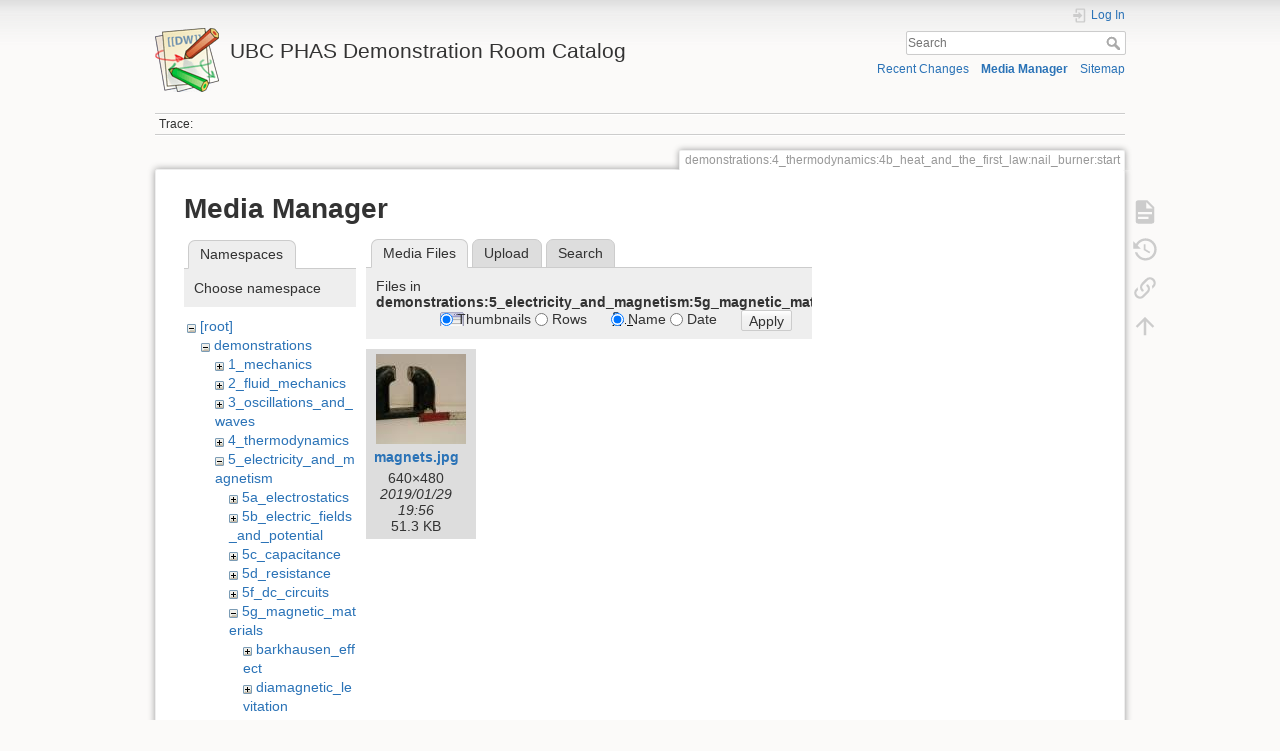

--- FILE ---
content_type: text/html; charset=utf-8
request_url: https://democart.phas.ubc.ca/doku.php?id=demonstrations:4_thermodynamics:4b_heat_and_the_first_law:nail_burner:start&ns=demonstrations%3A5_electricity_and_magnetism%3A5g_magnetic_materials%3Amagnets&tab_files=files&do=media
body_size: 24526
content:
<!DOCTYPE html>
<html lang="en" dir="ltr" class="no-js">
<head>
    <meta charset="utf-8" />
    <title>Nail Burner [UBC PHAS Demonstration Room Catalog]</title>
    <meta name="generator" content="DokuWiki"/>
<meta name="theme-color" content="#008800"/>
<meta name="robots" content="noindex,nofollow"/>
<link rel="search" type="application/opensearchdescription+xml" href="/lib/exe/opensearch.php" title="UBC PHAS Demonstration Room Catalog"/>
<link rel="start" href="/"/>
<link rel="contents" href="/doku.php?id=demonstrations:4_thermodynamics:4b_heat_and_the_first_law:nail_burner:start&amp;do=index" title="Sitemap"/>
<link rel="manifest" href="/lib/exe/manifest.php" crossorigin="use-credentials"/>
<link rel="alternate" type="application/rss+xml" title="Recent Changes" href="/feed.php"/>
<link rel="alternate" type="application/rss+xml" title="Current namespace" href="/feed.php?mode=list&amp;ns=demonstrations:4_thermodynamics:4b_heat_and_the_first_law:nail_burner"/>
<link rel="alternate" type="text/html" title="Plain HTML" href="/doku.php?do=export_xhtml&amp;id=demonstrations:4_thermodynamics:4b_heat_and_the_first_law:nail_burner:start"/>
<link rel="alternate" type="text/plain" title="Wiki Markup" href="/doku.php?do=export_raw&amp;id=demonstrations:4_thermodynamics:4b_heat_and_the_first_law:nail_burner:start"/>
<link rel="stylesheet" href="/lib/exe/css.php?t=dokuwiki&amp;tseed=312055438ab80b130bfdb947372d2f34"/>
<script >var NS='demonstrations:4_thermodynamics:4b_heat_and_the_first_law:nail_burner';var JSINFO = {"move_renameokay":false,"move_allowrename":false,"schemes":["http","https","telnet","gopher","wais","ftp","ed2k","irc","ldap"],"id":"demonstrations:4_thermodynamics:4b_heat_and_the_first_law:nail_burner:start","namespace":"demonstrations:4_thermodynamics:4b_heat_and_the_first_law:nail_burner","ACT":"media","useHeadingNavigation":1,"useHeadingContent":1};(function(H){H.className=H.className.replace(/\bno-js\b/,'js')})(document.documentElement);</script>
<script src="/lib/exe/jquery.php?tseed=8faf3dc90234d51a499f4f428a0eae43" defer="defer"></script>
<script src="/lib/exe/js.php?t=dokuwiki&amp;tseed=312055438ab80b130bfdb947372d2f34" defer="defer"></script>
    <meta name="viewport" content="width=device-width,initial-scale=1" />
    <link rel="shortcut icon" href="/lib/tpl/dokuwiki/images/favicon.ico" />
<link rel="apple-touch-icon" href="/lib/tpl/dokuwiki/images/apple-touch-icon.png" />
    </head>

<body>
    <div id="dokuwiki__site"><div id="dokuwiki__top" class="site dokuwiki mode_media tpl_dokuwiki     ">

        
<!-- ********** HEADER ********** -->
<header id="dokuwiki__header"><div class="pad group">

    
    <div class="headings group">
        <ul class="a11y skip">
            <li><a href="#dokuwiki__content">skip to content</a></li>
        </ul>

        <h1 class="logo"><a href="/doku.php?id=start"  accesskey="h" title="Home [h]"><img src="/lib/tpl/dokuwiki/images/logo.png" width="64" height="64" alt="" /><span>UBC PHAS Demonstration Room Catalog</span></a></h1>
            </div>

    <div class="tools group">
        <!-- USER TOOLS -->
                    <div id="dokuwiki__usertools">
                <h3 class="a11y">User Tools</h3>
                <ul>
                    <li class="action login"><a href="/doku.php?id=demonstrations:4_thermodynamics:4b_heat_and_the_first_law:nail_burner:start&amp;do=login&amp;sectok=" title="Log In" rel="nofollow"><span>Log In</span><svg xmlns="http://www.w3.org/2000/svg" width="24" height="24" viewBox="0 0 24 24"><path d="M10 17.25V14H3v-4h7V6.75L15.25 12 10 17.25M8 2h9a2 2 0 0 1 2 2v16a2 2 0 0 1-2 2H8a2 2 0 0 1-2-2v-4h2v4h9V4H8v4H6V4a2 2 0 0 1 2-2z"/></svg></a></li>                </ul>
            </div>
        
        <!-- SITE TOOLS -->
        <div id="dokuwiki__sitetools">
            <h3 class="a11y">Site Tools</h3>
            <form action="/doku.php?id=start" method="get" role="search" class="search doku_form" id="dw__search" accept-charset="utf-8"><input type="hidden" name="do" value="search" /><input type="hidden" name="id" value="demonstrations:4_thermodynamics:4b_heat_and_the_first_law:nail_burner:start" /><div class="no"><input name="q" type="text" class="edit" title="[F]" accesskey="f" placeholder="Search" autocomplete="on" id="qsearch__in" value="" /><button value="1" type="submit" title="Search">Search</button><div id="qsearch__out" class="ajax_qsearch JSpopup"></div></div></form>            <div class="mobileTools">
                <form action="/doku.php" method="get" accept-charset="utf-8"><div class="no"><input type="hidden" name="id" value="demonstrations:4_thermodynamics:4b_heat_and_the_first_law:nail_burner:start" /><select name="do" class="edit quickselect" title="Tools"><option value="">Tools</option><optgroup label="Page Tools"><option value="">Show page</option><option value="revisions">Old revisions</option><option value="backlink">Backlinks</option></optgroup><optgroup label="Site Tools"><option value="recent">Recent Changes</option><option value="media">Media Manager</option><option value="index">Sitemap</option></optgroup><optgroup label="User Tools"><option value="login">Log In</option></optgroup></select><button type="submit">&gt;</button></div></form>            </div>
            <ul>
                <li class="action recent"><a href="/doku.php?id=demonstrations:4_thermodynamics:4b_heat_and_the_first_law:nail_burner:start&amp;do=recent" title="Recent Changes [r]" rel="nofollow" accesskey="r">Recent Changes</a></li><li class="action media"><a href="/doku.php?id=demonstrations:4_thermodynamics:4b_heat_and_the_first_law:nail_burner:start&amp;do=media&amp;ns=demonstrations%3A4_thermodynamics%3A4b_heat_and_the_first_law%3Anail_burner" title="Media Manager" rel="nofollow">Media Manager</a></li><li class="action index"><a href="/doku.php?id=demonstrations:4_thermodynamics:4b_heat_and_the_first_law:nail_burner:start&amp;do=index" title="Sitemap [x]" rel="nofollow" accesskey="x">Sitemap</a></li>            </ul>
        </div>

    </div>

    <!-- BREADCRUMBS -->
            <div class="breadcrumbs">
                                        <div class="trace"><span class="bchead">Trace:</span></div>
                    </div>
    
    <hr class="a11y" />
</div></header><!-- /header -->

        <div class="wrapper group">

            
            <!-- ********** CONTENT ********** -->
            <main id="dokuwiki__content"><div class="pad group">
                
                <div class="pageId"><span>demonstrations:4_thermodynamics:4b_heat_and_the_first_law:nail_burner:start</span></div>

                <div class="page group">
                                                            <!-- wikipage start -->
                    <div id="mediamanager__page">
<h1>Media Manager</h1>
<div class="panel namespaces">
<h2>Namespaces</h2>
<div class="panelHeader">Choose namespace</div>
<div class="panelContent" id="media__tree">

<ul class="idx">
<li class="media level0 open"><img src="/lib/images/minus.gif" alt="−" /><div class="li"><a href="/doku.php?id=demonstrations:4_thermodynamics:4b_heat_and_the_first_law:nail_burner:start&amp;ns=&amp;tab_files=files&amp;do=media" class="idx_dir">[root]</a></div>
<ul class="idx">
<li class="media level1 open"><img src="/lib/images/minus.gif" alt="−" /><div class="li"><a href="/doku.php?id=demonstrations:4_thermodynamics:4b_heat_and_the_first_law:nail_burner:start&amp;ns=demonstrations&amp;tab_files=files&amp;do=media" class="idx_dir">demonstrations</a></div>
<ul class="idx">
<li class="media level2 closed"><img src="/lib/images/plus.gif" alt="+" /><div class="li"><a href="/doku.php?id=demonstrations:4_thermodynamics:4b_heat_and_the_first_law:nail_burner:start&amp;ns=demonstrations%3A1_mechanics&amp;tab_files=files&amp;do=media" class="idx_dir">1_mechanics</a></div></li>
<li class="media level2 closed"><img src="/lib/images/plus.gif" alt="+" /><div class="li"><a href="/doku.php?id=demonstrations:4_thermodynamics:4b_heat_and_the_first_law:nail_burner:start&amp;ns=demonstrations%3A2_fluid_mechanics&amp;tab_files=files&amp;do=media" class="idx_dir">2_fluid_mechanics</a></div></li>
<li class="media level2 closed"><img src="/lib/images/plus.gif" alt="+" /><div class="li"><a href="/doku.php?id=demonstrations:4_thermodynamics:4b_heat_and_the_first_law:nail_burner:start&amp;ns=demonstrations%3A3_oscillations_and_waves&amp;tab_files=files&amp;do=media" class="idx_dir">3_oscillations_and_waves</a></div></li>
<li class="media level2 closed"><img src="/lib/images/plus.gif" alt="+" /><div class="li"><a href="/doku.php?id=demonstrations:4_thermodynamics:4b_heat_and_the_first_law:nail_burner:start&amp;ns=demonstrations%3A4_thermodynamics&amp;tab_files=files&amp;do=media" class="idx_dir">4_thermodynamics</a></div></li>
<li class="media level2 open"><img src="/lib/images/minus.gif" alt="−" /><div class="li"><a href="/doku.php?id=demonstrations:4_thermodynamics:4b_heat_and_the_first_law:nail_burner:start&amp;ns=demonstrations%3A5_electricity_and_magnetism&amp;tab_files=files&amp;do=media" class="idx_dir">5_electricity_and_magnetism</a></div>
<ul class="idx">
<li class="media level3 closed"><img src="/lib/images/plus.gif" alt="+" /><div class="li"><a href="/doku.php?id=demonstrations:4_thermodynamics:4b_heat_and_the_first_law:nail_burner:start&amp;ns=demonstrations%3A5_electricity_and_magnetism%3A5a_electrostatics&amp;tab_files=files&amp;do=media" class="idx_dir">5a_electrostatics</a></div></li>
<li class="media level3 closed"><img src="/lib/images/plus.gif" alt="+" /><div class="li"><a href="/doku.php?id=demonstrations:4_thermodynamics:4b_heat_and_the_first_law:nail_burner:start&amp;ns=demonstrations%3A5_electricity_and_magnetism%3A5b_electric_fields_and_potential&amp;tab_files=files&amp;do=media" class="idx_dir">5b_electric_fields_and_potential</a></div></li>
<li class="media level3 closed"><img src="/lib/images/plus.gif" alt="+" /><div class="li"><a href="/doku.php?id=demonstrations:4_thermodynamics:4b_heat_and_the_first_law:nail_burner:start&amp;ns=demonstrations%3A5_electricity_and_magnetism%3A5c_capacitance&amp;tab_files=files&amp;do=media" class="idx_dir">5c_capacitance</a></div></li>
<li class="media level3 closed"><img src="/lib/images/plus.gif" alt="+" /><div class="li"><a href="/doku.php?id=demonstrations:4_thermodynamics:4b_heat_and_the_first_law:nail_burner:start&amp;ns=demonstrations%3A5_electricity_and_magnetism%3A5d_resistance&amp;tab_files=files&amp;do=media" class="idx_dir">5d_resistance</a></div></li>
<li class="media level3 closed"><img src="/lib/images/plus.gif" alt="+" /><div class="li"><a href="/doku.php?id=demonstrations:4_thermodynamics:4b_heat_and_the_first_law:nail_burner:start&amp;ns=demonstrations%3A5_electricity_and_magnetism%3A5f_dc_circuits&amp;tab_files=files&amp;do=media" class="idx_dir">5f_dc_circuits</a></div></li>
<li class="media level3 open"><img src="/lib/images/minus.gif" alt="−" /><div class="li"><a href="/doku.php?id=demonstrations:4_thermodynamics:4b_heat_and_the_first_law:nail_burner:start&amp;ns=demonstrations%3A5_electricity_and_magnetism%3A5g_magnetic_materials&amp;tab_files=files&amp;do=media" class="idx_dir">5g_magnetic_materials</a></div>
<ul class="idx">
<li class="media level4 closed"><img src="/lib/images/plus.gif" alt="+" /><div class="li"><a href="/doku.php?id=demonstrations:4_thermodynamics:4b_heat_and_the_first_law:nail_burner:start&amp;ns=demonstrations%3A5_electricity_and_magnetism%3A5g_magnetic_materials%3Abarkhausen_effect&amp;tab_files=files&amp;do=media" class="idx_dir">barkhausen_effect</a></div></li>
<li class="media level4 closed"><img src="/lib/images/plus.gif" alt="+" /><div class="li"><a href="/doku.php?id=demonstrations:4_thermodynamics:4b_heat_and_the_first_law:nail_burner:start&amp;ns=demonstrations%3A5_electricity_and_magnetism%3A5g_magnetic_materials%3Adiamagnetic_levitation&amp;tab_files=files&amp;do=media" class="idx_dir">diamagnetic_levitation</a></div></li>
<li class="media level4 closed"><img src="/lib/images/plus.gif" alt="+" /><div class="li"><a href="/doku.php?id=demonstrations:4_thermodynamics:4b_heat_and_the_first_law:nail_burner:start&amp;ns=demonstrations%3A5_electricity_and_magnetism%3A5g_magnetic_materials%3Adiamagnetic_levitation_new&amp;tab_files=files&amp;do=media" class="idx_dir">diamagnetic_levitation_new</a></div></li>
<li class="media level4 closed"><img src="/lib/images/plus.gif" alt="+" /><div class="li"><a href="/doku.php?id=demonstrations:4_thermodynamics:4b_heat_and_the_first_law:nail_burner:start&amp;ns=demonstrations%3A5_electricity_and_magnetism%3A5g_magnetic_materials%3Amagnetic_dip_needle&amp;tab_files=files&amp;do=media" class="idx_dir">magnetic_dip_needle</a></div></li>
<li class="media level4 closed"><img src="/lib/images/plus.gif" alt="+" /><div class="li"><a href="/doku.php?id=demonstrations:4_thermodynamics:4b_heat_and_the_first_law:nail_burner:start&amp;ns=demonstrations%3A5_electricity_and_magnetism%3A5g_magnetic_materials%3Amagnetization_in_iron&amp;tab_files=files&amp;do=media" class="idx_dir">magnetization_in_iron</a></div></li>
<li class="media level4 open"><img src="/lib/images/minus.gif" alt="−" /><div class="li"><a href="/doku.php?id=demonstrations:4_thermodynamics:4b_heat_and_the_first_law:nail_burner:start&amp;ns=demonstrations%3A5_electricity_and_magnetism%3A5g_magnetic_materials%3Amagnets&amp;tab_files=files&amp;do=media" class="idx_dir">magnets</a></div></li>
</ul>
</li>
<li class="media level3 closed"><img src="/lib/images/plus.gif" alt="+" /><div class="li"><a href="/doku.php?id=demonstrations:4_thermodynamics:4b_heat_and_the_first_law:nail_burner:start&amp;ns=demonstrations%3A5_electricity_and_magnetism%3A5h_magnetic_fields_and_forces&amp;tab_files=files&amp;do=media" class="idx_dir">5h_magnetic_fields_and_forces</a></div></li>
<li class="media level3 closed"><img src="/lib/images/plus.gif" alt="+" /><div class="li"><a href="/doku.php?id=demonstrations:4_thermodynamics:4b_heat_and_the_first_law:nail_burner:start&amp;ns=demonstrations%3A5_electricity_and_magnetism%3A5j_inductance&amp;tab_files=files&amp;do=media" class="idx_dir">5j_inductance</a></div></li>
<li class="media level3 closed"><img src="/lib/images/plus.gif" alt="+" /><div class="li"><a href="/doku.php?id=demonstrations:4_thermodynamics:4b_heat_and_the_first_law:nail_burner:start&amp;ns=demonstrations%3A5_electricity_and_magnetism%3A5k_electromagnetic_induction&amp;tab_files=files&amp;do=media" class="idx_dir">5k_electromagnetic_induction</a></div></li>
<li class="media level3 closed"><img src="/lib/images/plus.gif" alt="+" /><div class="li"><a href="/doku.php?id=demonstrations:4_thermodynamics:4b_heat_and_the_first_law:nail_burner:start&amp;ns=demonstrations%3A5_electricity_and_magnetism%3A5l_ac_circuits&amp;tab_files=files&amp;do=media" class="idx_dir">5l_ac_circuits</a></div></li>
</ul>
</li>
<li class="media level2 closed"><img src="/lib/images/plus.gif" alt="+" /><div class="li"><a href="/doku.php?id=demonstrations:4_thermodynamics:4b_heat_and_the_first_law:nail_burner:start&amp;ns=demonstrations%3A6_optics&amp;tab_files=files&amp;do=media" class="idx_dir">6_optics</a></div></li>
<li class="media level2 closed"><img src="/lib/images/plus.gif" alt="+" /><div class="li"><a href="/doku.php?id=demonstrations:4_thermodynamics:4b_heat_and_the_first_law:nail_burner:start&amp;ns=demonstrations%3A7_modern_physics&amp;tab_files=files&amp;do=media" class="idx_dir">7_modern_physics</a></div></li>
<li class="media level2 closed"><img src="/lib/images/plus.gif" alt="+" /><div class="li"><a href="/doku.php?id=demonstrations:4_thermodynamics:4b_heat_and_the_first_law:nail_burner:start&amp;ns=demonstrations%3A8_astronomy&amp;tab_files=files&amp;do=media" class="idx_dir">8_astronomy</a></div></li>
<li class="media level2 closed"><img src="/lib/images/plus.gif" alt="+" /><div class="li"><a href="/doku.php?id=demonstrations:4_thermodynamics:4b_heat_and_the_first_law:nail_burner:start&amp;ns=demonstrations%3A9_equipment&amp;tab_files=files&amp;do=media" class="idx_dir">9_equipment</a></div></li>
<li class="media level2 closed"><img src="/lib/images/plus.gif" alt="+" /><div class="li"><a href="/doku.php?id=demonstrations:4_thermodynamics:4b_heat_and_the_first_law:nail_burner:start&amp;ns=demonstrations%3Aphysics_420&amp;tab_files=files&amp;do=media" class="idx_dir">physics_420</a></div></li>
</ul>
</li>
<li class="media level1 closed"><img src="/lib/images/plus.gif" alt="+" /><div class="li"><a href="/doku.php?id=demonstrations:4_thermodynamics:4b_heat_and_the_first_law:nail_burner:start&amp;ns=wiki&amp;tab_files=files&amp;do=media" class="idx_dir">wiki</a></div></li>
</ul></li>
</ul>
</div>
</div>
<div class="panel filelist">
<h2 class="a11y">Media Files</h2>
<ul class="tabs">
<li><strong>Media Files</strong></li>
<li><a href="/doku.php?id=demonstrations:4_thermodynamics:4b_heat_and_the_first_law:nail_burner:start&amp;tab_files=upload&amp;do=media&amp;ns=demonstrations%3A5_electricity_and_magnetism%3A5g_magnetic_materials%3Amagnets">Upload</a></li>
<li><a href="/doku.php?id=demonstrations:4_thermodynamics:4b_heat_and_the_first_law:nail_burner:start&amp;tab_files=search&amp;do=media&amp;ns=demonstrations%3A5_electricity_and_magnetism%3A5g_magnetic_materials%3Amagnets">Search</a></li>
</ul>
<div class="panelHeader">
<h3>Files in <strong>demonstrations:5_electricity_and_magnetism:5g_magnetic_materials:magnets</strong></h3>
<form method="get" action="/doku.php?id=demonstrations:4_thermodynamics:4b_heat_and_the_first_law:nail_burner:start" class="options doku_form" accept-charset="utf-8"><input type="hidden" name="sectok" value="" /><input type="hidden" name="do" value="media" /><input type="hidden" name="tab_files" value="files" /><input type="hidden" name="ns" value="demonstrations:5_electricity_and_magnetism:5g_magnetic_materials:magnets" /><div class="no"><ul>
<li class="listType"><label for="listType__thumbs" class="thumbs">
<input name="list_dwmedia" type="radio" value="thumbs" id="listType__thumbs" class="thumbs" checked="checked" />
<span>Thumbnails</span>
</label><label for="listType__rows" class="rows">
<input name="list_dwmedia" type="radio" value="rows" id="listType__rows" class="rows" />
<span>Rows</span>
</label></li>
<li class="sortBy"><label for="sortBy__name" class="name">
<input name="sort_dwmedia" type="radio" value="name" id="sortBy__name" class="name" checked="checked" />
<span>Name</span>
</label><label for="sortBy__date" class="date">
<input name="sort_dwmedia" type="radio" value="date" id="sortBy__date" class="date" />
<span>Date</span>
</label></li>
<li><button value="1" type="submit">Apply</button></li>
</ul>
</div></form></div>
<div class="panelContent">
<ul class="thumbs"><li><dl title="magnets.jpg"><dt><a id="l_:demonstrations:5_electricity_and_magnetism:5g_magnetic_materials:magnets:magnets.jpg" class="image thumb" href="/doku.php?id=demonstrations:4_thermodynamics:4b_heat_and_the_first_law:nail_burner:start&amp;image=demonstrations%3A5_electricity_and_magnetism%3A5g_magnetic_materials%3Amagnets%3Amagnets.jpg&amp;ns=demonstrations%3A5_electricity_and_magnetism%3A5g_magnetic_materials%3Amagnets&amp;tab_details=view&amp;do=media&amp;tab_files=files"><img src="/lib/exe/fetch.php?w=90&amp;h=90&amp;tok=226520&amp;media=demonstrations:5_electricity_and_magnetism:5g_magnetic_materials:magnets:magnets.jpg" alt="magnets.jpg" loading="lazy" width="90" height="90" /></a></dt><dd class="name"><a href="/doku.php?id=demonstrations:4_thermodynamics:4b_heat_and_the_first_law:nail_burner:start&amp;image=demonstrations%3A5_electricity_and_magnetism%3A5g_magnetic_materials%3Amagnets%3Amagnets.jpg&amp;ns=demonstrations%3A5_electricity_and_magnetism%3A5g_magnetic_materials%3Amagnets&amp;tab_details=view&amp;do=media&amp;tab_files=files" id="h_:demonstrations:5_electricity_and_magnetism:5g_magnetic_materials:magnets:magnets.jpg">magnets.jpg</a></dd><dd class="size">640&#215;480</dd><dd class="date">2019/01/29 19:56</dd><dd class="filesize">51.3 KB</dd></dl></li></ul>
</div>
</div>
<div class="panel file">
<h2 class="a11y">File</h2>
</div>
</div>
                    <!-- wikipage stop -->
                                    </div>

                <div class="docInfo"><bdi>demonstrations/4_thermodynamics/4b_heat_and_the_first_law/nail_burner/start.txt</bdi> · Last modified: <time datetime="2020-02-03T20:48:49+0000">2020/02/03 20:48</time> by <bdi>demoroom</bdi></div>

                
                <hr class="a11y" />
            </div></main><!-- /content -->

            <!-- PAGE ACTIONS -->
            <nav id="dokuwiki__pagetools" aria-labelledby="dokuwiki__pagetools__heading">
                <h3 class="a11y" id="dokuwiki__pagetools__heading">Page Tools</h3>
                <div class="tools">
                    <ul>
                        <li class="show"><a href="/doku.php?id=demonstrations:4_thermodynamics:4b_heat_and_the_first_law:nail_burner:start&amp;do=" title="Show page [v]" rel="nofollow" accesskey="v"><span>Show page</span><svg xmlns="http://www.w3.org/2000/svg" width="24" height="24" viewBox="0 0 24 24"><path d="M13 9h5.5L13 3.5V9M6 2h8l6 6v12a2 2 0 0 1-2 2H6a2 2 0 0 1-2-2V4c0-1.11.89-2 2-2m9 16v-2H6v2h9m3-4v-2H6v2h12z"/></svg></a></li><li class="revs"><a href="/doku.php?id=demonstrations:4_thermodynamics:4b_heat_and_the_first_law:nail_burner:start&amp;do=revisions" title="Old revisions [o]" rel="nofollow" accesskey="o"><span>Old revisions</span><svg xmlns="http://www.w3.org/2000/svg" width="24" height="24" viewBox="0 0 24 24"><path d="M11 7v5.11l4.71 2.79.79-1.28-4-2.37V7m0-5C8.97 2 5.91 3.92 4.27 6.77L2 4.5V11h6.5L5.75 8.25C6.96 5.73 9.5 4 12.5 4a7.5 7.5 0 0 1 7.5 7.5 7.5 7.5 0 0 1-7.5 7.5c-3.27 0-6.03-2.09-7.06-5h-2.1c1.1 4.03 4.77 7 9.16 7 5.24 0 9.5-4.25 9.5-9.5A9.5 9.5 0 0 0 12.5 2z"/></svg></a></li><li class="backlink"><a href="/doku.php?id=demonstrations:4_thermodynamics:4b_heat_and_the_first_law:nail_burner:start&amp;do=backlink" title="Backlinks" rel="nofollow"><span>Backlinks</span><svg xmlns="http://www.w3.org/2000/svg" width="24" height="24" viewBox="0 0 24 24"><path d="M10.59 13.41c.41.39.41 1.03 0 1.42-.39.39-1.03.39-1.42 0a5.003 5.003 0 0 1 0-7.07l3.54-3.54a5.003 5.003 0 0 1 7.07 0 5.003 5.003 0 0 1 0 7.07l-1.49 1.49c.01-.82-.12-1.64-.4-2.42l.47-.48a2.982 2.982 0 0 0 0-4.24 2.982 2.982 0 0 0-4.24 0l-3.53 3.53a2.982 2.982 0 0 0 0 4.24m2.82-4.24c.39-.39 1.03-.39 1.42 0a5.003 5.003 0 0 1 0 7.07l-3.54 3.54a5.003 5.003 0 0 1-7.07 0 5.003 5.003 0 0 1 0-7.07l1.49-1.49c-.01.82.12 1.64.4 2.43l-.47.47a2.982 2.982 0 0 0 0 4.24 2.982 2.982 0 0 0 4.24 0l3.53-3.53a2.982 2.982 0 0 0 0-4.24.973.973 0 0 1 0-1.42z"/></svg></a></li><li class="top"><a href="#dokuwiki__top" title="Back to top [t]" rel="nofollow" accesskey="t"><span>Back to top</span><svg xmlns="http://www.w3.org/2000/svg" width="24" height="24" viewBox="0 0 24 24"><path d="M13 20h-2V8l-5.5 5.5-1.42-1.42L12 4.16l7.92 7.92-1.42 1.42L13 8v12z"/></svg></a></li>                    </ul>
                </div>
            </nav>
        </div><!-- /wrapper -->

        
<!-- ********** FOOTER ********** -->
<footer id="dokuwiki__footer"><div class="pad">
    
    <div class="buttons">
                <a href="https://www.dokuwiki.org/donate" title="Donate" ><img
            src="/lib/tpl/dokuwiki/images/button-donate.gif" width="80" height="15" alt="Donate" /></a>
        <a href="https://php.net" title="Powered by PHP" ><img
            src="/lib/tpl/dokuwiki/images/button-php.gif" width="80" height="15" alt="Powered by PHP" /></a>
        <a href="//validator.w3.org/check/referer" title="Valid HTML5" ><img
            src="/lib/tpl/dokuwiki/images/button-html5.png" width="80" height="15" alt="Valid HTML5" /></a>
        <a href="//jigsaw.w3.org/css-validator/check/referer?profile=css3" title="Valid CSS" ><img
            src="/lib/tpl/dokuwiki/images/button-css.png" width="80" height="15" alt="Valid CSS" /></a>
        <a href="https://dokuwiki.org/" title="Driven by DokuWiki" ><img
            src="/lib/tpl/dokuwiki/images/button-dw.png" width="80" height="15"
            alt="Driven by DokuWiki" /></a>
    </div>

    </div></footer><!-- /footer -->
    </div></div><!-- /site -->

    <div class="no"><img src="/lib/exe/taskrunner.php?id=demonstrations%3A4_thermodynamics%3A4b_heat_and_the_first_law%3Anail_burner%3Astart&amp;1769278466" width="2" height="1" alt="" /></div>
    <div id="screen__mode" class="no"></div></body>
</html>
